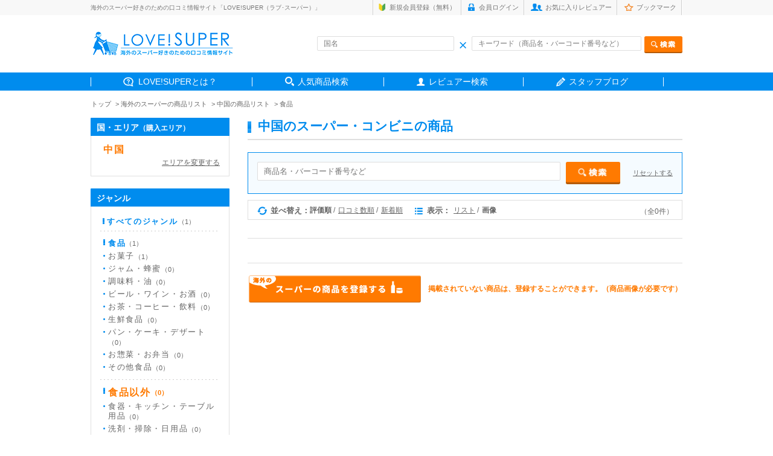

--- FILE ---
content_type: text/html; charset=UTF-8
request_url: https://love-super.net/goods/?area=1&country=15&genre=2&cat=&cost=&price0=&price1=&price2=&price3=&price4=&key=&nokey=&made=&color1=&color2=&color3=&color4=&color5=&color6=&color7=&color8=&color9=&color10=&color11=1&color12=&color13=&color14=&color15=&sort=3&view=2&keyword=
body_size: 5911
content:
<!DOCTYPE html>
<html lang="ja">
<head>
<meta charset="utf-8">
<title>海外のスーパーの商品検索 | LOVE!SUPER（ラブ･スーパー）</title>

<meta name="description" content="海外のスーパーの商品の口コミ情報サイト「LOVE!SUPER（ラブ！スーパー）」。世界各国のスーパーで買うべきおすすめのお土産や商品をランキングでチェックできます！ お菓子・調味料・お茶など、食べ方や値段の情報も満載！">
<meta name="keywords" content="海外,スーパーマーケット,お土産,おすすめ">
<meta name="viewport" content="width=device-width,initial-scale=1.0">
<meta name="robots" content="index,follow">
<!--<meta name="viewport" content="width=1400, minimum-scale=0.1">
-->

<link rel="icon" href="/assets/images/common/favicon.ico">
<!-- スマホ用アイコン -->
<link rel="apple-touch-icon" sizes="180x180" href="/apple-touch-icon.png">

<!-- CSS -->
<link href="../assets/css/common.css" rel="stylesheet" media="all" type="text/css">
<link href="../assets/css/style.css" rel="stylesheet" media="all" type="text/css">

<!--[if lt IE 9]>
    <script src="http://html5shim.googlecode.com/svn/trunk/html5.js"></script>
<![endif]-->

<!--[if lt IE 9]>
    <script src="http://css3-mediaqueries-js.googlecode.com/svn/trunk/css3-mediaqueries.js"></script>
<![endif]-->

<!--[if (gte IE 6)&(lte IE 8)]>
<script type="text/javascript" src="selectivizr-min.js"></script>
<![endif]-->

</head>




<body class="sub">

<!-- HEADER AREA -->

<header>

<div class="headerInner">

    <div class="headerSub cf">
        <div class="box">
        <h1>海外のスーパー好きのための口コミ情報サイト「LOVE!SUPER（ラブ･スーパー）」</h1>
            <div class="subnav">
            <ul class="cf">
                                <li class="sub1"><a href="https://love-super.net/signup/">新規会員登録（無料）</a></li>
                <li class="sub2"><a href="https://love-super.net/login/">会員ログイン</a></li>
                                <li class="sub3"><a href="https://love-super.net/favorite/">お気に入りレビュアー</a></li>
                <li class="sub4"><a href="https://love-super.net/bookmark/">ブックマーク</a></li>
            </ul>
            </div><!-- /.subnav -->
        </div><!-- /.box -->
    </div><!-- /.headerSub -->


    <div class="headerRead box cf">

        <div class="headLeft"><a href="/">
            <!--<img src="../assets/img/header_logo.gif" alt="love!super">-->
            <img src="https://love-super.net/assets/img/logo.png" alt="love!super">
        </a></div><!-- /.headLeft -->

        <div class="headRight">
        <form action="/goods/" method="get">
            <div class="innerBox cf">
            <div class="inleft inputWrap">
            <input type="text" name="name" size="40" placeholder="国名" value="" class="header-country-input-cnt">
            <span class="header_ico_clear"></span>
            </div><!-- /.inleft -->

            <div class="inright inputWrap">
            <input type="text" name="key" size="40" placeholder="キーワード（商品名・バーコード番号など）" value="" class="header-keywords-input-cnt"><input type="image" name="test" src="../assets/img/head_search_btn.png" alt="検索" class="send">
            <span class="header_ico_clear2"></span>
            </div><!-- /.inright -->
            </div><!-- /.innerBox -->
        </form>

        </div><!-- /.headRight -->


    </div><!-- /.headerRead -->

    <nav>
        <ul class="box cf">
            <li class="gnav01"><span><a href="https://love-super.net/about/">LOVE!SUPERとは？</a></span></li>
            <li class="gnav02"><span><a href="https://love-super.net/goods/">人気商品検索</a></span></li>
            <!--海外レポート削除<li class="gnav03"><span><a href="https://love-super.net/report/">みんなの海外お買い物レポート</a></span></li>-->
            <li class="gnav04"><span><a href="https://love-super.net/reviewer/">レビュアー検索</a></span></li>
            <li class="gnav05"><span><a href="https://love-super-travel.net/" target="_blank">スタッフブログ</a></span></li>
        </ul>
    </nav>

</div><!-- en .headerInner -->
</header>



<ul class="path cf box">
    <li><a href="/">トップ</a></li>
    <li><a href="./">海外のスーパーの商品リスト</a></li>
    <li><a href="./?area=1&country=15&view=2">中国の商品リスト</a></li>    <li><a href="./?area=1&country=15&genre=1&view=2">食品</a></li>    </ul>





<div class="contentsArea box cf">




<!-- RIGHT AREA -->

<div class="right">

<h2><span>中国のスーパー・コンビニの商品</span></h2>

<div class="itemSearch inputWrap">
    <form method="get" action="./">
    <input type="text" name="key" size="4" placeholder="商品名・バーコード番号など" value="" class="goods-country-input-cnt">
    <input type="image" name="test" src="../assets/img/sub_search_btn.png" alt="検索" class="send">
    <span class="goods_ico_clear"></span>
    <p class="send" style="text-align: left;float: right;margin-top: 12px;">
            <a href="javascript:void(0)" class="input-reset-keyword">リセットする</a>
    </p>
        <input type="hidden" name="area" value="1">
        <input type="hidden" name="country" value="15">
        <input type="hidden" name="genre" value="2">
        <input type="hidden" name="cat" value="">
        <input type="hidden" name="cost" value="">
        <input type="hidden" name="price1" value="">
        <input type="hidden" name="price2" value="">
        <input type="hidden" name="price3" value="">
        <input type="hidden" name="price4" value="">
        <input type="hidden" name="nokey" value="">
        <input type="hidden" name="color1" value="">
        <input type="hidden" name="color2" value="">
        <input type="hidden" name="color3" value="">
        <input type="hidden" name="color4" value="">
        <input type="hidden" name="color5" value="">
        <input type="hidden" name="color6" value="">
        <input type="hidden" name="color7" value="">
        <input type="hidden" name="color8" value="">
        <input type="hidden" name="color9" value="">
        <input type="hidden" name="color10" value="">
        <input type="hidden" name="color11" value="1">
        <input type="hidden" name="color12" value="">
        <input type="hidden" name="color13" value="">
        <input type="hidden" name="color14" value="">
        <input type="hidden" name="color15" value="">
        <input type="hidden" name="made" value="">
        <input type="hidden" name="keyword" value="">
        <input type="hidden" name="sort" value="3">
        <input type="hidden" name="view" value="2">
    </form>
</div><!-- /.itemSearch -->


<div class="chageBox">
<div class="inner">
    <div class="inleft cf">
    <ul class="ml0">
        <li class="change1 cf">並べ替え：</li>
        <li class="fst selected">評価順</li>
        <li class=""><a href="./?area=1&country=15&genre=2&cat=&cost=&price0=&price1=&price2=&price3=&price4=&key=&nokey=&color1=&color2=&color3=&color4=&color5=&color6=&color7=&color8=&color9=&color10=&color11=1&color12=&color13=&color14=&color15=&made=&color=&sort=2&view=2&keyword=">口コミ数順</a></li>
        <li class="nosplit "><a href="./?area=1&country=15&genre=2&cat=&cost=&price0=&price1=&price2=&price3=&price4=&key=&nokey=&color1=&color2=&color3=&color4=&color5=&color6=&color7=&color8=&color9=&color10=&color11=1&color12=&color13=&color14=&color15=&made=&color=&sort=1&view=2&keyword=">新着順</a></li>
    </ul>

    <ul>
        <li class="change2 cf">表示：</li>
        <li class=""><a href="./?pageid=1&area=1&country=15&genre=2&cat=&cost=&price0=&price1=&price2=&price3=&price4=&key=&nokey=&color1=&color2=&color3=&color4=&color5=&color6=&color7=&color8=&color9=&color10=&color11=1&color12=&color13=&color14=&color15=&made=&color=&sort=3&view=1&keyword=">リスト</a></li>
        <li class="nosplit selected">画像</li>
    </ul>
    </div><!-- /.inleft -->

<div class="inright">
    <ul>
                <li>（全0件）</li>
            </ul>
</div><!-- /.inright -->

</div><!-- /.inner -->
</div><!-- /.chageBox -->





<div class="imglistBox">

    <ul class="cf">

                
    </ul>







    <div class="pager">
    <ul>
                            </ul>
    </div><!-- /.pager -->




<div class="additiona">
<ul>
<li class="addBtn"><a href="../regist"><img src="../assets/img/additiona_btn.gif" alt="スーパーの商品を登録する"></a></li>
<li>掲載されていない商品は、登録することができます。（商品画像が必要です）</li>
</ul>
</div><!-- /.additiona -->



</div><!-- /.imglistBox -->




</div><!-- /.right -->






<!-- ◆ LEFT AREA ◆ -->

<div class="left">

<div class="listBox mt0">
<h3>国・エリア<span>（購入エリア）</span></h3>
<div class="inner">

<p class="listAll nolistAll"><a href="javascript:void(0)" class="selected">中国</a></p>

<div class="lineBox">
    <a href="./?genre=2&cat=&cost=&price0=&price1=&price2=&price3=&price4=&key=&nokey=&color1=&color2=&color3=&color4=&color5=&color6=&color7=&color8=&color9=&color10=&color11=1&color12=&color13=&color14=&color15=&made=&sort=3&view=2&keyword=" class="areaChgBack">エリアを変更する</a>
</div>

</div><!-- /.inner -->
</div><!-- /.listBox -->


<div class="listBox">
<h3>ジャンル</h3>
<div class="inner">

<p class="listAll"><a href="./?area=1&country=15&cat=&cost=&price0=&price1=&price2=&price3=&price4=&key=&nokey=&made=&color1=&color2=&color3=&color4=&color5=&color6=&color7=&color8=&color9=&color10=&color11=1&color12=&color13=&color14=&color15=&made=&sort=3&view=2&keyword=" >すべてのジャンル<span>（1）</span></a></p>
        <div class="lineBox">
                <p><a href="./?area=1&country=15&genre=1&cat=&cost=&price0=&price1=&price2=&price3=&price4=&key=&nokey=&made=&color1=&color2=&color3=&color4=&color5=&color6=&color7=&color8=&color9=&color10=&color11=1&color12=&color13=&color14=&color15=&made=&sort=3&view=2&keyword=" >食品<span>（1）</span></a></p>
                <ul class="btline noline">
                        <li><a href="./?area=1&country=15&genre=1&cat=1&cost=&price0=&price1=&price2=&price3=&price4=&key=&nokey=&made=&color1=&color2=&color3=&color4=&color5=&color6=&color7=&color8=&color9=&color10=&color11=1&color12=&color13=&color14=&color15=&made=&sort=3&view=2&keyword=" ">お菓子<span>（1）</span></a></li>
                                    <li><a href="./?area=1&country=15&genre=1&cat=2&cost=&price0=&price1=&price2=&price3=&price4=&key=&nokey=&made=&color1=&color2=&color3=&color4=&color5=&color6=&color7=&color8=&color9=&color10=&color11=1&color12=&color13=&color14=&color15=&made=&sort=3&view=2&keyword=" >ジャム・蜂蜜<span>（0）</span></a></li>
                                    <li><a href="./?area=1&country=15&genre=1&cat=3&cost=&price0=&price1=&price2=&price3=&price4=&key=&nokey=&made=&color1=&color2=&color3=&color4=&color5=&color6=&color7=&color8=&color9=&color10=&color11=1&color12=&color13=&color14=&color15=&made=&sort=3&view=2&keyword=" >調味料・油<span>（0）</span></a></li>
                                    <li><a href="./?area=1&country=15&genre=1&cat=4&cost=&price0=&price1=&price2=&price3=&price4=&key=&nokey=&made=&color1=&color2=&color3=&color4=&color5=&color6=&color7=&color8=&color9=&color10=&color11=1&color12=&color13=&color14=&color15=&made=&sort=3&view=2&keyword=" >ビール・ワイン・お酒<span>（0）</span></a></li>
                                    <li><a href="./?area=1&country=15&genre=1&cat=5&cost=&price0=&price1=&price2=&price3=&price4=&key=&nokey=&made=&color1=&color2=&color3=&color4=&color5=&color6=&color7=&color8=&color9=&color10=&color11=1&color12=&color13=&color14=&color15=&made=&sort=3&view=2&keyword=" >お茶・コーヒー・飲料<span>（0）</span></a></li>
                                    <li><a href="./?area=1&country=15&genre=1&cat=6&cost=&price0=&price1=&price2=&price3=&price4=&key=&nokey=&made=&color1=&color2=&color3=&color4=&color5=&color6=&color7=&color8=&color9=&color10=&color11=1&color12=&color13=&color14=&color15=&made=&sort=3&view=2&keyword=" >生鮮食品<span>（0）</span></a></li>
                                    <li><a href="./?area=1&country=15&genre=1&cat=7&cost=&price0=&price1=&price2=&price3=&price4=&key=&nokey=&made=&color1=&color2=&color3=&color4=&color5=&color6=&color7=&color8=&color9=&color10=&color11=1&color12=&color13=&color14=&color15=&made=&sort=3&view=2&keyword=" >パン・ケーキ・デザート<span>（0）</span></a></li>
                                    <li><a href="./?area=1&country=15&genre=1&cat=8&cost=&price0=&price1=&price2=&price3=&price4=&key=&nokey=&made=&color1=&color2=&color3=&color4=&color5=&color6=&color7=&color8=&color9=&color10=&color11=1&color12=&color13=&color14=&color15=&made=&sort=3&view=2&keyword=" >お惣菜・お弁当<span>（0）</span></a></li>
                                    <li><a href="./?area=1&country=15&genre=1&cat=9&cost=&price0=&price1=&price2=&price3=&price4=&key=&nokey=&made=&color1=&color2=&color3=&color4=&color5=&color6=&color7=&color8=&color9=&color10=&color11=1&color12=&color13=&color14=&color15=&made=&sort=3&view=2&keyword=" >その他食品<span>（0）</span></a></li>
                    </ul>
    </div><!-- /.lineBox -->
    
        <div class="lineBox">
                <p><a href="./?area=1&country=15&genre=2&cat=&cost=&price0=&price1=&price2=&price3=&price4=&key=&nokey=&made=&color1=&color2=&color3=&color4=&color5=&color6=&color7=&color8=&color9=&color10=&color11=1&color12=&color13=&color14=&color15=&made=&sort=3&view=2&keyword=" class="selected">食品以外<span>（0）</span></a></p>
                <ul class="noline">
                        <li><a href="./?area=1&country=15&genre=2&cat=10&cost=&price0=&price1=&price2=&price3=&price4=&key=&nokey=&made=&color1=&color2=&color3=&color4=&color5=&color6=&color7=&color8=&color9=&color10=&color11=1&color12=&color13=&color14=&color15=&made=&sort=3&view=2&keyword=  ">食器・キッチン・テーブル用品<span>（0）</span></a></li>
                                    <li><a href="./?area=1&country=15&genre=2&cat=11&cost=&price0=&price1=&price2=&price3=&price4=&key=&nokey=&made=&color1=&color2=&color3=&color4=&color5=&color6=&color7=&color8=&color9=&color10=&color11=1&color12=&color13=&color14=&color15=&made=&sort=3&view=2&keyword="  >洗剤・掃除・日用品<span>（0）</span></a></li>
                                    <li><a href="./?area=1&country=15&genre=2&cat=12&cost=&price0=&price1=&price2=&price3=&price4=&key=&nokey=&made=&color1=&color2=&color3=&color4=&color5=&color6=&color7=&color8=&color9=&color10=&color11=1&color12=&color13=&color14=&color15=&made=&sort=3&view=2&keyword="  >美容・アロマ・健康用品・バスグッズ<span>（0）</span></a></li>
                                    <li><a href="./?area=1&country=15&genre=2&cat=13&cost=&price0=&price1=&price2=&price3=&price4=&key=&nokey=&made=&color1=&color2=&color3=&color4=&color5=&color6=&color7=&color8=&color9=&color10=&color11=1&color12=&color13=&color14=&color15=&made=&sort=3&view=2&keyword="  >その他食品以外<span>（0）</span></a></li>
                    </ul>
    </div>
        </div><!-- /.lineBox -->
</div><!-- /.listBox -->



<div class="listBox">
<h3>価格帯</h3>

<div class="inner">
    <form method="post" action="./">
        <ul class="checkbox">
<!--
            <li><label class="cbxbd "><input type="checkbox" value="1" name="price0" >指定しない</label></li>
-->
            <li><label class="cbxbd "><input type="checkbox" value="1" name="price1" >～300円</label></li>
            <li><label class="cbxbd "><input type="checkbox" value="1" name="price2" >301円～500円</label></li>
            <li><label class="cbxbd "><input type="checkbox" value="1" name="price3" >501円～1,000円</label></li>
            <li><label class="cbxbd "><input type="checkbox" value="1" name="price4" >1,001円～</label></li>
        </ul>
        <p class="send" style="text-align: left;">
            <a href="javascript:void(0)" class="input-reset">リセットする</a>
            <input type="image" name="test" src="../assets/img/side_send_half_btn.png" class="send sub-search" alt="検索">
        </p>
        <input type="hidden" name="area"     value="1">
        <input type="hidden" name="country"  value="15">
        <input type="hidden" name="genre"    value="2">
        <input type="hidden" name="cat" value="">
        <input type="hidden" name="key"      value="">
        <input type="hidden" name="nokey"      value="">
        <input type="hidden" name="made"      value="">
        <input type="hidden" name="sort"     value="3">
        <input type="hidden" name="view"     value="2">
        <input type="hidden" name="color1"     value="">
        <input type="hidden" name="color2"     value="">
        <input type="hidden" name="color3"     value="">
        <input type="hidden" name="color4"     value="">
        <input type="hidden" name="color5"     value="">
        <input type="hidden" name="color6"     value="">
        <input type="hidden" name="color7"     value="">
        <input type="hidden" name="color8"     value="">
        <input type="hidden" name="color9"     value="">
        <input type="hidden" name="color10"     value="">
        <input type="hidden" name="color11"     value="1">
        <input type="hidden" name="color12"     value="">
        <input type="hidden" name="color13"     value="">
        <input type="hidden" name="color14"     value="">
        <input type="hidden" name="color15"     value="">
    </form>

<form action="./" method="post" name="cost">
        <input type="hidden" name="area"     value="1">
        <input type="hidden" name="country"  value="15">
        <input type="hidden" name="genre"    value="2">
        <input type="hidden" name="cat" value="">
        <input type="hidden" name="key"      value="">
        <input type="hidden" name="nokey"      value="">
        <input type="hidden" name="made"      value="">
        <input type="hidden" name="sort"     value="3">
        <input type="hidden" name="view"     value="2">
        <input type="hidden" name="color1"     value="">
        <input type="hidden" name="color2"     value="">
        <input type="hidden" name="color3"     value="">
        <input type="hidden" name="color4"     value="">
        <input type="hidden" name="color5"     value="">
        <input type="hidden" name="color6"     value="">
        <input type="hidden" name="color7"     value="">
        <input type="hidden" name="color8"     value="">
        <input type="hidden" name="color9"     value="">
        <input type="hidden" name="color10"     value="">
        <input type="hidden" name="color11"     value="1">
        <input type="hidden" name="color12"     value="">
        <input type="hidden" name="color13"     value="">
        <input type="hidden" name="color14"     value="">
        <input type="hidden" name="color15"     value="">
    </form>

</div><!-- /.inner -->

</div><!-- /.listBox -->



<div class="listBox">
    <h3>キーワード</h3>

    <div class="inner key">
      <form method="get" action="./">
        <input type="hidden" name="" value="">
        <input type="hidden" name="" value="">
        <input type="hidden" name="area" value="1">
        <input type="hidden" name="country" value="15">
        <input type="text" name="key" size="" class="mt0 keyword_key" value="" style="padding:4px 5px;">
        <p class="readTxt">を含む</p>
        <input type="text" name="nokey" size="" value="" class="keyword_nokey" style="padding:4px 5px;">
        <p class="readTxt">を含まない</p>
<!--
        <ul class="send2">
        <li><a href="javascript:void(0)" name="close1" value="on" id="reset1"><img src="../assets/img/side_close_btn.png"></a></li>
        <li><button type="submit" name="search1" value="off"><img src="../assets/img/side_send_btn02.png" alt="検索"></button></li>
        </ul>
-->
        <p class="send" style="text-align: left;">
            <a href="javascript:void(0)" class="input-reset-keyword">リセットする</a>
            <input type="image" name="test" src="../assets/img/side_send_half_btn.png" class="send sub-search" alt="検索">
        </p>
        <input type="hidden" name="" value="">
        <input type="hidden" name="" value="">
        <input type="hidden" name="area" value="1">
        <input type="hidden" name="country" value="15">
        <input type="hidden" name="genre" value="2">
        <input type="hidden" name="category" value="">
        <input type="hidden" name="cost" value="">
        <input type="hidden" name="price0" value="">
        <input type="hidden" name="price1" value="">
        <input type="hidden" name="price2" value="">
        <input type="hidden" name="price3" value="">
        <input type="hidden" name="price4" value="">
        <input type="hidden" name="made" value="" class="made">
        <input type="hidden" name="color1" value="">
        <input type="hidden" name="color2" value="">
        <input type="hidden" name="color3" value="">
        <input type="hidden" name="color4" value="">
        <input type="hidden" name="color5" value="">
        <input type="hidden" name="color6" value="">
        <input type="hidden" name="color7" value="">
        <input type="hidden" name="color8" value="">
        <input type="hidden" name="color9" value="">
        <input type="hidden" name="color10" value="">
        <input type="hidden" name="color11" value="1">
        <input type="hidden" name="color12" value="">
        <input type="hidden" name="color13" value="">
        <input type="hidden" name="color14" value="">
        <input type="hidden" name="color15" value="">
        <input type="hidden" name="sort" value="3">
        <input type="hidden" name="view" value="2">
      </form>
      <form method="get" action="./" name="keywords">
        <input type="hidden" name="cat" value="">
        <input type="hidden" name="area" value="1">
        <input type="hidden" name="country" value="15">
        <input type="hidden" name="genre" value="2">
        <input type="hidden" name="category" value="">
        <input type="hidden" name="cost" value="">
        <input type="hidden" name="price1" value="">
        <input type="hidden" name="price2" value="">
        <input type="hidden" name="price3" value="">
        <input type="hidden" name="price4" value="">
        <input type="hidden" name="made" value="" class="made">
        <input type="hidden" name="color1" value="">
        <input type="hidden" name="color2" value="">
        <input type="hidden" name="color3" value="">
        <input type="hidden" name="color4" value="">
        <input type="hidden" name="color5" value="">
        <input type="hidden" name="color6" value="">
        <input type="hidden" name="color7" value="">
        <input type="hidden" name="color8" value="">
        <input type="hidden" name="color9" value="">
        <input type="hidden" name="color10" value="">
        <input type="hidden" name="color11" value="1">
        <input type="hidden" name="color12" value="">
        <input type="hidden" name="color13" value="">
        <input type="hidden" name="color14" value="">
        <input type="hidden" name="color15" value="">
        <input type="hidden" name="sort" value="3">
        <input type="hidden" name="view" value="2">
      </form>
    </div><!-- /.inner -->
</div><!-- /.listBox -->



<div class="listBox">
    <h3>地域</h3>

    <div class="inner key">
    <span class="follow" style="margin-bottom:8px;">※地域商品・特産品を探せます</span>
    <form method="get" action="./">
    <input type="text" name="made" size="" class="mt0 made" value="" placeholder="地域名・都市名など" style="margin-bottom:4px;padding:4px 5px;">
<!--
    <ul class="send2">
    <li><a href="javascript:void(0)" name="close2" value="on" id="reset2"><img src="../assets/img/side_close_btn.png" alt="削除"></a></li>
    <li><button type="submit" name="search2" value="off"><img src="../assets/img/side_send_btn02.png" alt="検索"></button></li>
    </ul>
-->
        <p class="send" style="text-align: left;">
            <a href="javascript:void(0)" class="input-reset-made">リセットする</a>
            <input type="image" name="test" src="../assets/img/side_send_half_btn.png" class="send sub-search" alt="検索">
        </p>
    <input type="hidden" name="" value="">
    <input type="hidden" name="" value="">
    <input type="hidden" name="area" value="1">
    <input type="hidden" name="country" value="15">
    <input type="hidden" name="genre" value="2">
    <input type="hidden" name="cat" value="">
    <input type="hidden" name="cost" value="">
    <input type="hidden" name="price0" value="">
    <input type="hidden" name="price1" value="">
    <input type="hidden" name="price2" value="">
    <input type="hidden" name="price3" value="">
    <input type="hidden" name="price4" value="">
    <input type="hidden" name="key" value="" class="keyword_key">
    <input type="hidden" name="nokey" value="" class="keyword_nokey">
    <input type="hidden" name="color1" value="">
    <input type="hidden" name="color2" value="">
    <input type="hidden" name="color3" value="">
    <input type="hidden" name="color4" value="">
    <input type="hidden" name="color5" value="">
    <input type="hidden" name="color6" value="">
    <input type="hidden" name="color7" value="">
    <input type="hidden" name="color8" value="">
    <input type="hidden" name="color9" value="">
    <input type="hidden" name="color10" value="">
    <input type="hidden" name="color11" value="1">
    <input type="hidden" name="color12" value="">
    <input type="hidden" name="color13" value="">
    <input type="hidden" name="color14" value="">
    <input type="hidden" name="color15" value="">
    <input type="hidden" name="sort" value="3">
    <input type="hidden" name="view" value="2">
    </form>

      <form method="get" action="./" name="made">
        <input type="hidden" name="cat" value="">
    <input type="hidden" name="area" value="1">
    <input type="hidden" name="country" value="15">
    <input type="hidden" name="genre" value="2">
    <input type="hidden" name="category" value="">
    <input type="hidden" name="cost" value="">
    <input type="hidden" name="price1" value="">
    <input type="hidden" name="price2" value="">
    <input type="hidden" name="price3" value="">
    <input type="hidden" name="price4" value="">
    <input type="hidden" name="key" value="" class="keyword_key">
    <input type="hidden" name="nokey" value="" class="keyword_nokey">
    <input type="hidden" name="color1" value="">
    <input type="hidden" name="color2" value="">
    <input type="hidden" name="color3" value="">
    <input type="hidden" name="color4" value="">
    <input type="hidden" name="color5" value="">
    <input type="hidden" name="color6" value="">
    <input type="hidden" name="color7" value="">
    <input type="hidden" name="color8" value="">
    <input type="hidden" name="color9" value="">
    <input type="hidden" name="color10" value="">
    <input type="hidden" name="color11" value="1">
    <input type="hidden" name="color12" value="">
    <input type="hidden" name="color13" value="">
    <input type="hidden" name="color14" value="">
    <input type="hidden" name="color15" value="">
    <input type="hidden" name="sort" value="3">
    <input type="hidden" name="view" value="2">
    </form>
    </div><!-- /.inner -->
</div><!-- /.listBox -->



<div class="listBox">
<h3>メインカラー</h3>

<div class="inner key">
<span class="follow">※パッケージ開封前の色</span>
        <ul class="colorChoice">
            <li class="fst"><a href="./?area=1&country=15&genre=2&cat=&cost=&price0=&price1=&price2=&price3=&price4=&key=&nokey=&made=&color1&color2=&color3=&color4=&color5=&color6=&color7=&color8=&color9=&color10=&color11=&color12=&color13=&color14=&color15=&sort=3&view=2&keyword="><img src="../assets/img/side_color_shiro.gif" alt="白色"></a></li>
            <li><a href="./?area=1&country=15&genre=2&cat=&cost=&price0=&price1=&price2=&price3=&price4=&key=&nokey=&made=&color1=&color2=1&color3=&color4=&color5=&color6=&color7=&color8=&color9=&color10=&color11=&color12=&color13=&color14=&color15=&sort=3&view=2&keyword="><img src="../assets/img/side_color_kuro.gif" alt="黒色"></a></li>
            <li><a href="./?area=1&country=15&genre=2&cat=&cost=&price0=&price1=&price2=&price3=&price4=&key=&nokey=&made=&color1=&color2=&color3=1&color4=&color5=&color6=&color7=&color8=&color9=&color10=&color11=&color12=&color13=&color14=&color15=&sort=3&view=2&keyword="><img src="../assets/img/side_color_nezumi.gif" alt="灰色"></a></li>
            <li><a href="./?area=1&country=15&genre=2&cat=&cost=&price0=&price1=&price2=&price3=&price4=&key=&nokey=&made=&color1=&color2=&color3=&color4=1&color5=&color6=&color7=&color8=&color9=&color10=&color11=&color12=&color13=&color14=&color15=&sort=3&view=2&keyword="><img src="../assets/img/side_color_cha.gif" alt="茶色"></a></li>
            <li><a href="./?area=1&country=15&genre=2&cat=&cost=&price0=&price1=&price2=&price3=&price4=&key=&nokey=&made=&color1=&color2=&color3=&color4=&color5=1&color6=&color7=&color8=&color9=&color10=&color11=&color12=&color13=&color14=&color15=&sort=3&view=2&keyword="><img src="../assets/img/side_color_hadairo.gif" alt="肌色"></a></li>
            <li class="fst"><a href="./?area=1&country=15&genre=2&cat=&cost=&price0=&price1=&price2=&price3=&price4=&key=&nokey=&made=&color1=&color2=&color3=&color4=&color5=&color6=1&color7=&color8=&color9=&color10=&color11=&color12=&color13=&color14=&color15=&sort=3&view=2&keyword="><img src="../assets/img/side_color_daidai.gif" alt="橙色"></a></li>
            <li><a href="./?area=1&country=15&genre=2&cat=&cost=&price0=&price1=&price2=&price3=&price4=&key=&nokey=&made=&color1=&color2=&color3=&color4=&color5=&color6=&color7=1&color8=&color9=&color10=&color11=&color12=&color13=&color14=&color15=&sort=3&view=2&keyword="><img src="../assets/img/side_color_aka.gif" alt="赤色"></a></li>
            <li><a href="./?area=1&country=15&genre=2&cat=&cost=&price0=&price1=&price2=&price3=&price4=&key=&nokey=&made=&color1=&color2=&color3=&color4=&color5=&color6=&color7=&color8=1&color9=&color10=&color11=&color12=&color13=&color14=&color15=&sort=3&view=2&keyword="><img src="../assets/img/side_color_momo.gif" alt="桃色"></a></li>
            <li><a href="./?area=1&country=15&genre=2&cat=&cost=&price0=&price1=&price2=&price3=&price4=&key=&nokey=&made=&color1=&color2=&color3=&color4=&color5=&color6=&color7=&color8=&color9=1&color10=&color11=&color12=&color13=&color14=&color15=&sort=3&view=2&keyword="><img src="../assets/img/side_color_ki.gif" alt="黄色"></a></li>
            <li><a href="./?area=1&country=15&genre=2&cat=&cost=&price0=&price1=&price2=&price3=&price4=&key=&nokey=&made=&color1=&color2=&color3=&color4=&color5=&color6=&color7=&color8=&color9=&color10=1&color11=&color12=&color13=&color14=&color15=&sort=3&view=2&keyword="><img src="../assets/img/side_color_midori.gif" alt="緑色"></a></li>
            <li class="fst"><a href="./?area=1&country=15&genre=2&cat=&cost=&price0=&price1=&price2=&price3=&price4=&key=&nokey=&made=&color1=&color2=&color3=&color4=&color5=&color6=&color7=&color8=&color9=&color10=&color11=&color12=&color13=&color14=&color15=&sort=3&view=2&keyword="><img src="../assets/img/side_color_ao_on.png" alt="青色"></a></li>
            <li><a href="./?area=1&country=15&genre=2&cat=&cost=&price0=&price1=&price2=&price3=&price4=&key=&nokey=&made=&color1=&color2=&color3=&color4=&color5=&color6=&color7=&color8=&color9=&color10=&color11=&color12=1&color13=&color14=&color15=&sort=3&view=2&keyword="><img src="../assets/img/side_color_murasaki.gif" alt="紫色"></a></li>
            <li><a href="./?area=1&country=15&genre=2&cat=&cost=&price0=&price1=&price2=&price3=&price4=&key=&nokey=&made=&color1=&color2=&color3=&color4=&color5=&color6=&color7=&color8=&color9=&color10=&color11=&color12=&color13=1&color14=&color15=&sort=3&view=2&keyword="><img src="../assets/img/side_color_gin.gif" alt="銀色"></a></li>
            <li><a href="./?area=1&country=15&genre=2&cat=&cost=&price0=&price1=&price2=&price3=&price4=&key=&nokey=&made=&color1=&color2=&color3=&color4=&color5=&color6=&color7=&color8=&color9=&color10=&color11=&color12=&color13=&color14=1&color15=&sort=3&view=2&keyword="><img src="../assets/img/side_color_kin.gif" alt="金色"></a></li>
            <li><a href="./?area=1&country=15&genre=2&cat=&cost=&price0=&price1=&price2=&price3=&price4=&key=&nokey=&made=&color1=&color2=&color3=&color4=&color5=&color6=&color7=&color8=&color9=&color10=&color11=&color12=&color13=&color14=&color15=1&sort=3&view=2&keyword="><img src="../assets/img/side_color_other.gif" alt="その他"></a></li>
        </ul>
</div><!-- /.inner -->
</div><!-- /.listBox -->



</div><!-- ◆ /.left ◆ -->





</div><!-- en .contentsArea -->


<div class="longads box"><div style="background-color:#f9f9f9;padding-top:7px;"><!-- MAF Rakuten Widget FROM HERE -->
<script type="text/javascript">MafRakutenWidgetParam=function() { return{ size:'728x200',design:'slide',recommend:'on',auto_mode:'on',a_id:'1202667', border:'off'};};</script><script type="text/javascript" src="//image.moshimo.com/static/publish/af/rakuten/widget.js"></script>
<!-- MAF Rakuten Widget TO HERE --></div></div><!-- /.ads -->

<!-- Google tag (gtag.js) -->
<script async src="https://www.googletagmanager.com/gtag/js?id=G-5Q34KY2WQW"></script>
<script>
  window.dataLayer = window.dataLayer || [];
  function gtag(){dataLayer.push(arguments);}
  gtag('js', new Date());

  gtag('config', 'G-5Q34KY2WQW');
</script>

<input type="hidden" id="lid" value="">
<input type="hidden" id="lnickname" value="">
<input type="hidden" id="licon" value="">
<input type="hidden" id="lrandom" value="">
<p class="pagetop"><img src="/assets/img/pagetop.png" alt="トップへ"></p>
<footer>
    <div class="footerInner box cf">
    <ul>
        <li><a href="/rule/">利用規約</a></li>
        <li><a href="/privacy/">プライバシーポリシー</a></li>
        <li><a href="/guide/">ガイドライン</a></li>
        <li><a href="/help/">ヘルプ</a></li>
        <li><a href="/contact/">お問い合わせ</a></li>
        <li><a href="/info/">運営者情報</a></li>
    </ul>
    </div><!-- en .footerInner -->
    <p class="copy">copyright (C) 2026 LOVE!SUPER All Rights Reserved.</p>
</footer>



<!-- JS -->
<script type="text/javascript" src="https://ajax.googleapis.com/ajax/libs/jquery/1.10.1/jquery.min.js"></script>
<script src="../assets/js/rollover.js"></script>
<script src="../assets/js/heightline.js"></script>

<script type="text/javascript">

$(document).ready(function(){

	//ロールオーバー
	jQuery(document).ready(function($) {
		$('.rollover').rollover();
		});

	//pagetop
	var topBtn = $('.pagetop');
	topBtn.hide();
	$(window).scroll(function () {
		if ($(this).scrollTop() > 100) {
			topBtn.fadeIn();
		} else {
			topBtn.fadeOut();
		}
	});
    topBtn.click(function () {
		$('body,html').animate({
			scrollTop: 0
		}, 1000);
		return false;
    });


$(function () {
    $("input[type='checkbox']").change(function(){
        if($(this).is(":checked")){
            $(this).parent().addClass("c_on");
        }else{
            $(this).parent().removeClass("c_on");
        }
    });
});

	/* add class */
	$(document).ready(function() {
	$(".imglistBox li:nth-child(4n+1) ").addClass('fst');
	});

    $("#reset1").click(function(){
        $(".keyword_key").val("");
        $(".keyword_nokey").val("");
    });

    $("#reset2").click(function(){
        $(".made").val("");
    });
});

</script>
<script src="../assets/js/list_bookmark.js"></script>
<script src="../assets/js/search.js"></script>
<script src="../assets/js/common.js"></script>
</body>
</html>


--- FILE ---
content_type: application/javascript
request_url: https://love-super.net/assets/js/rollover.js
body_size: 596
content:
/**
 *--------------------------------------------------------------------
 *
 * jQueryRollover D5ver v1.0.1
 * http://blog.daichifive.com/archives/490
 * Copyright (c) 2009 DAICHIFIVE(http://www.daichifive.com/)
 *
 *--------------------------------------------------------------------
 * Licensed under the MIT:
 * [en] http://www.opensource.org/licenses/mit-license.php
 * [ja] http://sourceforge.jp/projects/opensource/wiki/licenses%2FMIT_license
 *
 * Original Version:
 * jQueryRollover v1.0.1
 * http://rewish.org/javascript/jquery_rollover_plugin
 * Copyright (c) 2009 Rewish (http://rewish.org/)
 *--------------------------------------------------------------------
 * Usage:
 * $(function(){
 *   // <img>
 *   $('div#nav a img').rollover();
 *
 *   // <input type="image">
 *   $('form input:image').rollover();
 *
 *   // set active
 *   $('div#nav a img').rollover('div#nav a#home img');
 * });
 *--------------------------------------------------------------------
 **/

(function($) {
    $.fn.rollover = function(active) {
        var postfix = '_on';
        var index = $('body *').index($(active));
        return this.not('[src*="'+ postfix +'."]').each(function() {
            var img = $(this);
            var src = img.attr('src');
            var src_on = [
                src.substr(0, src.lastIndexOf('.')),
                src.substring(src.lastIndexOf('.'))
            ].join(postfix);
            $('<img>').attr('src', src_on);
            if (index == $('body *').index(img)) {
            	img.attr('src', src_on);
            }
            else {
            	img.hover(
                	function() {
                    	img.attr('src', src_on);
                	},
                	function() {
                    	img.attr('src', src);
                	}
            	);
            }
        });
    };
})(jQuery);

--- FILE ---
content_type: application/javascript; charset=utf-8
request_url: https://mtwidget03.affiliate.ashiato.rakuten.co.jp/?rakuten_design=slide&rakuten_affiliateId=0c15d030.dfeb806c.0c208255.96ceb2e4&rakuten_items=ctsmatch&rakuten_genreId=0&rakuten_size=728x200&rakuten_pattern=H1C&rakuten_target=_blank&rakuten_theme=gray&rakuten_border=off&rakuten_auto_mode=on&rakuten_genre_title=off&rakuten_pointbackId=MAF_RAKUTEN_ID&rakuten_no_link=off&rakuten_no_afl=off&rakuten_no_logo=off&rakuten_undispGenre=off&rakuten_wmode=off&rakuten_noScrollButton=off&rakuten_bgColor=FFFFFF&rakuten_txtColor=1D54A7&rakuten_captionColor=000000&rakuten_moverColor=C00000&rakuten_recommend=on&rakuten_service_flag=ichiba&rakuten_adNetworkId=moshimo&rakuten_adNetworkUrl=http%3A%2F%2Fc.af.moshimo.com%2Faf%2Fc%2Fclick%3Fa_id%3D1202667%26p_id%3D54%26pc_id%3D54%26pl_id%3D10758%26url%3D&rakuten_searchKeyword=&rakuten_disableLogo=&rakuten_moverItembgColor=&rakuten_moverCaptionColor=&rakuten_slideSpeed=250&rakuten_moreInfoColor=red&rakuten_subTxtColor=&rakuten_loadingImage=auto&rakuten_imageDisplay=auto&rakuten_txtDisplay=auto&rakuten_captionDisplay=auto&rakuten_moreInfoDisplay=auto&rakuten_txtRow=auto&rakuten_captionRow=auto&rakuten_auto_interval=6000&rakuten_imageSize=auto&rakuten_slideCell=auto&rakuten_slideDirection=auto&rakuten_order=0,1,2,3&rakuten_loadingTimeout=0&rakuten_mediaId=20011809&rakuten_measurementId=-_ver--new_18_-&rakuten_pointSiteId=&rakuten_isAdvanced=false&rakuten_isIE=false&rakuten_deviceType=PC&rakuten_itemAmount=20&rakuten_tLogFrequency=10&rakuten_timestamp=1768800207766&rakuten_optout=off&rakuten_deeplink=on&rakuten_pUrl=https%3A%2F%2Flove-super.net%2Fgoods%2F%3Farea%3D1%26country%3D15%26genre%3D2%26cat%3D%26cost%3D%26price0%3D%26price1%3D%26price2%3D%26price3%3D%26price4%3D%26key%3D%26nokey%3D%26made%3D%26color1%3D%26color2%3D%26color3%3D%26color4%3D%26color5%3D%26color6%3D%26color7%3D%26color8%3D%26color9%3D%26color10%3D%26color11%3D1%26color12%3D%26color13%3D%26color14%3D%26color15%3D%26sort%3D3%26view%3D2%26keyword%3D&rakuten_version=20230106&rakuten_datatype=json
body_size: 26681
content:
window.rakuten_mw_callback({"status":"Success","itemData":[{"genre_id":563999,"source":"contents_match","name":"【200円OFFクーポン配布中！】レビュー100件以上！【あす楽】 ワンデーピュアうるおいプラス 4箱セット (1箱96枚) コンタクトレンズ ワンデー うるおい シード コンタクト 1day pure 96枚入り 1日使い捨て SEED 日本製 送料無料 まとめ買い","price":"24,980円","min_price":24980,"max_price":24980,"reviewnum":132,"reviewave":4.79,"url":"http://c.af.moshimo.com/af/c/click?a_id=1202667&p_id=54&pc_id=54&pl_id=10758&url=https%3A%2F%2Fhb.afl.rakuten.co.jp%2Fichiba%2F0c15d030.dfeb806c.0c208255.96ceb2e4.c%3Dmtlk.m%[base64].t%3Dmtlk20011809%2FMAF_RAKUTEN_ID%3Fpc%3Dhttps%253A%252F%252Fitem.rakuten.co.jp%252F7lens%252Fs_seed_1dpure96_4p%252F%26itemMode%3Dichiba_contents_match%26ashiatoCount%3D0%26itemCode%3D7lens%3A10000367%26genreId%3D563999%26loadTime%3D80%26time%3D1768800210627","image_url":"https://thumbnail.image.rakuten.co.jp/@0_mall/7lens/cabinet/asuraku/s_seed_1dpure96_4p.jpg?_ex=128x128","item_code":"7lens:10000367","version":"2022-11-1","position":0},{"genre_id":209085,"source":"contents_match","name":"口コミ伝染病 お客がお客を連れてくる実践プログラム [ 神田昌典 ]","price":"1,650円","min_price":1650,"max_price":1650,"reviewnum":14,"reviewave":4.71,"url":"http://c.af.moshimo.com/af/c/click?a_id=1202667&p_id=54&pc_id=54&pl_id=10758&url=https%3A%2F%2Fhb.afl.rakuten.co.jp%2Fichiba%2F0c15d030.dfeb806c.0c208255.96ceb2e4.c%3Dmtlk.m%[base64].t%3Dmtlk20011809%2FMAF_RAKUTEN_ID%3Fpc%3Dhttps%253A%252F%252Fitem.rakuten.co.jp%252Fbook%252F1321263%252F%26itemMode%3Dichiba_contents_match%26ashiatoCount%3D0%26itemCode%3Dbook%3A10956939%26genreId%3D209085%26loadTime%3D80%26time%3D1768800210627","image_url":"https://thumbnail.image.rakuten.co.jp/@0_mall/book/cabinet/8945/89451109.jpg?_ex=128x128","item_code":"book:10956939","version":"2022-11-1","position":1},{"genre_id":101937,"source":"contents_match","name":"はじめての最新Excel VBA ［決定版］　Excel2019 / Windows10完全対応 [ 金城俊哉 ]","price":"1,980円","min_price":1980,"max_price":1980,"reviewnum":0,"reviewave":0,"url":"http://c.af.moshimo.com/af/c/click?a_id=1202667&p_id=54&pc_id=54&pl_id=10758&url=https%3A%2F%2Fhb.afl.rakuten.co.jp%2Fichiba%2F0c15d030.dfeb806c.0c208255.96ceb2e4.c%3Dmtlk.m%[base64].t%3Dmtlk20011809%2FMAF_RAKUTEN_ID%3Fpc%3Dhttps%253A%252F%252Fitem.rakuten.co.jp%252Fbook%252F16167779%252F%26itemMode%3Dichiba_contents_match%26ashiatoCount%3D0%26itemCode%3Dbook%3A19881340%26genreId%3D101937%26loadTime%3D80%26time%3D1768800210627","image_url":"https://thumbnail.image.rakuten.co.jp/@0_mall/book/cabinet/1108/9784798061108.jpg?_ex=128x128","item_code":"book:19881340","version":"2022-11-1","position":2},{"genre_id":203063,"source":"contents_match","name":"件　もの言う牛 （講談社文庫） [ 田中 啓文 ]","price":"902円","min_price":902,"max_price":902,"reviewnum":0,"reviewave":0,"url":"http://c.af.moshimo.com/af/c/click?a_id=1202667&p_id=54&pc_id=54&pl_id=10758&url=https%3A%2F%2Fhb.afl.rakuten.co.jp%2Fichiba%2F0c15d030.dfeb806c.0c208255.96ceb2e4.c%3Dmtlk.m%[base64].t%3Dmtlk20011809%2FMAF_RAKUTEN_ID%3Fpc%3Dhttps%253A%252F%252Fitem.rakuten.co.jp%252Fbook%252F16502257%252F%26itemMode%3Dichiba_contents_match%26ashiatoCount%3D0%26itemCode%3Dbook%3A20168936%26genreId%3D203063%26loadTime%3D80%26time%3D1768800210627","image_url":"https://thumbnail.image.rakuten.co.jp/@0_mall/book/cabinet/5555/9784065215555.jpg?_ex=128x128","item_code":"book:20168936","version":"2022-11-1","position":3},{"genre_id":209085,"source":"contents_match","name":"売れる！広がる！！口コミされる！！！　ネーミングの極意 [ 弓削 徹 ]","price":"1,870円","min_price":1870,"max_price":1870,"reviewnum":3,"reviewave":5,"url":"http://c.af.moshimo.com/af/c/click?a_id=1202667&p_id=54&pc_id=54&pl_id=10758&url=https%3A%2F%2Fhb.afl.rakuten.co.jp%2Fichiba%2F0c15d030.dfeb806c.0c208255.96ceb2e4.c%3Dmtlk.m%[base64].t%3Dmtlk20011809%2FMAF_RAKUTEN_ID%3Fpc%3Dhttps%253A%252F%252Fitem.rakuten.co.jp%252Fbook%252F16964447%252F%26itemMode%3Dichiba_contents_match%26ashiatoCount%3D0%26itemCode%3Dbook%3A20526186%26genreId%3D209085%26loadTime%3D80%26time%3D1768800210627","image_url":"https://thumbnail.image.rakuten.co.jp/@0_mall/book/cabinet/1925/9784756921925_1_2.jpg?_ex=128x128","item_code":"book:20526186","version":"2022-11-1","position":4},{"genre_id":501098,"source":"contents_match","name":"【レビュー投稿で100円OFFクーポン】送料無料 クレシア クリネックス システィ 4ロール ダブル ハピネス ピンク 10パック 40ロール 業務用 まとめ買い 大容量 箱売り 箱買い 業務用パック トイレットペーパー","price":"3,800円","min_price":3800,"max_price":3800,"reviewnum":10,"reviewave":4.9,"url":"http://c.af.moshimo.com/af/c/click?a_id=1202667&p_id=54&pc_id=54&pl_id=10758&url=https%3A%2F%2Fhb.afl.rakuten.co.jp%2Fichiba%2F0c15d030.dfeb806c.0c208255.96ceb2e4.c%3Dmtlk.m%[base64].t%3Dmtlk20011809%2FMAF_RAKUTEN_ID%3Fpc%3Dhttps%253A%252F%252Fitem.rakuten.co.jp%252Fcocodecow%252Fr4565e%252F%26itemMode%3Dichiba_contents_match%26ashiatoCount%3D0%26itemCode%3Dcocodecow%3A10702106%26genreId%3D501098%26loadTime%3D80%26time%3D1768800210627","image_url":"https://thumbnail.image.rakuten.co.jp/@0_mall/cocodecow/cabinet/g97/r4565e.jpg?_ex=128x128","item_code":"cocodecow:10702106","version":"2022-11-1","position":5},{"genre_id":100453,"source":"contents_match","name":"1000円ポッキリ 送料無料 訳あり ご自宅用 高知 鰹節 パック 8袋 おでん 出汁 かつおぶし かつお節 だし 土佐 かつお 鰹 削り節 カツオ まとめ買い お得 和食 惣菜 ふりかけ お弁当 朝食 たたき 小分け ふわふわ おかず おかか 小袋 お取り寄せ ワケあり 個包装【常温発送】","price":"1,000円","min_price":1000,"max_price":1000,"reviewnum":286,"reviewave":4.48,"url":"http://c.af.moshimo.com/af/c/click?a_id=1202667&p_id=54&pc_id=54&pl_id=10758&url=https%3A%2F%2Fhb.afl.rakuten.co.jp%2Fichiba%2F0c15d030.dfeb806c.0c208255.96ceb2e4.c%3Dmtlk.m%[base64].t%3Dmtlk20011809%2FMAF_RAKUTEN_ID%3Fpc%3Dhttps%253A%252F%252Fitem.rakuten.co.jp%252Fdaikuma%252Fc008%252F%26itemMode%3Dichiba_contents_match%26ashiatoCount%3D0%26itemCode%3Ddaikuma%3A10000156%26genreId%3D100453%26loadTime%3D80%26time%3D1768800210627","image_url":"https://thumbnail.image.rakuten.co.jp/@0_mall/daikuma/cabinet/nitem/c008_main.jpg?_ex=128x128","item_code":"daikuma:10000156","version":"2022-11-1","position":6},{"genre_id":201109,"source":"contents_match","name":"楽天スーパーDEAL30%ポイントバック 1000円 送料無料 ポッキリ 選べる 生パスタ 6食 送料無料 パスタ リングイネ フェットチーネ スパゲッティ スパゲティ 香川 讃岐 さぬき 生パスタセット 生麺 生めん 食品 お試しご当地グルメ","price":"1,000円","min_price":1000,"max_price":1000,"reviewnum":30,"reviewave":4.6,"url":"http://c.af.moshimo.com/af/c/click?a_id=1202667&p_id=54&pc_id=54&pl_id=10758&url=https%3A%2F%2Fhb.afl.rakuten.co.jp%2Fichiba%2F0c15d030.dfeb806c.0c208255.96ceb2e4.c%3Dmtlk.m%[base64].t%3Dmtlk20011809%2FMAF_RAKUTEN_ID%3Fpc%3Dhttps%253A%252F%252Fitem.rakuten.co.jp%252Fdplex%252Fnamapasta6%252F%26itemMode%3Dichiba_contents_match%26ashiatoCount%3D0%26itemCode%3Ddplex%3A10000014%26genreId%3D201109%26loadTime%3D80%26time%3D1768800210627","image_url":"https://thumbnail.image.rakuten.co.jp/@0_mall/dplex/cabinet/11209026/imgrc0099974949.jpg?_ex=128x128","item_code":"dplex:10000014","version":"2022-11-1","position":7},{"genre_id":215613,"source":"contents_match","name":"【レビュー14000件突破】 布団セット シングル 6点セット 日本製 ルミエール3 抗菌 防臭 防ダニ 花粉 対策 速乾性 カバー付き 綿100％ 布団カバー 掛け布団 敷き布団 枕 ピロー 布団 ふとん カバー 国産 ハウスダスト アレルギー 新生活 コンパクト 送料無料 エムール","price":"11,499円~","min_price":11499,"max_price":13499,"reviewnum":14193,"reviewave":4.35,"url":"http://c.af.moshimo.com/af/c/click?a_id=1202667&p_id=54&pc_id=54&pl_id=10758&url=https%3A%2F%2Fhb.afl.rakuten.co.jp%2Fichiba%2F0c15d030.dfeb806c.0c208255.96ceb2e4.c%3Dmtlk.m%[base64].t%3Dmtlk20011809%2FMAF_RAKUTEN_ID%3Fpc%3Dhttps%253A%252F%252Fitem.rakuten.co.jp%252Femoor%252Fsk-lmr%252F%26itemMode%3Dichiba_contents_match%26ashiatoCount%3D0%26itemCode%3Demoor%3A10001820%26genreId%3D215613%26loadTime%3D80%26time%3D1768800210627","image_url":"https://thumbnail.image.rakuten.co.jp/@0_mall/emoor/cabinet/thum5/ss-lmr3--s_t.jpg?_ex=128x128","item_code":"emoor:10001820","version":"2022-11-1","position":8},{"genre_id":201256,"source":"contents_match","name":"【ふるさと納税】【先行予約】 まいにちのこめ油 1500g × 3本 セット 配送時期が選べる 発送時期が選べる 大容量 国産 紙パック 米油 こめ油 こめあぶら 植物油 食用油 調味料 ご家庭用 のし 贈答 ギフト 先行予約 お取り寄せ 健康志向 レビュー高評価 【 山形県 天童市 】","price":"11,000円","min_price":11000,"max_price":11000,"reviewnum":307,"reviewave":4.83,"url":"http://c.af.moshimo.com/af/c/click?a_id=1202667&p_id=54&pc_id=54&pl_id=10758&url=https%3A%2F%2Fhb.afl.rakuten.co.jp%2Fichiba%2F0c15d030.dfeb806c.0c208255.96ceb2e4.c%3Dmtlk.m%[base64].t%3Dmtlk20011809%2FMAF_RAKUTEN_ID%3Fpc%3Dhttps%253A%252F%252Fitem.rakuten.co.jp%252Ff062103-tendo%252F02a5060%252F%26itemMode%3Dichiba_contents_match%26ashiatoCount%3D0%26itemCode%3Df062103-tendo%3A10000050%26genreId%3D201256%26loadTime%3D80%26time%3D1768800210627","image_url":"https://thumbnail.image.rakuten.co.jp/@0_mall/f062103-tendo/cabinet/banner/001/02a5060-s.jpg?_ex=128x128","item_code":"f062103-tendo:10000050","version":"2022-11-1","position":9},{"genre_id":201093,"source":"contents_match","name":"【ふるさと納税】【亀山の味】みそ焼きうどんセット / B1グルメ ご当地グルメ 口コミ 麺類 / 亀山市 / 株式会社安全 [AMAW001]","price":"14,000円","min_price":14000,"max_price":14000,"reviewnum":0,"reviewave":0,"url":"http://c.af.moshimo.com/af/c/click?a_id=1202667&p_id=54&pc_id=54&pl_id=10758&url=https%3A%2F%2Fhb.afl.rakuten.co.jp%2Fichiba%2F0c15d030.dfeb806c.0c208255.96ceb2e4.c%3Dmtlk.m%[base64].t%3Dmtlk20011809%2FMAF_RAKUTEN_ID%3Fpc%3Dhttps%253A%252F%252Fitem.rakuten.co.jp%252Ff242101-kameyama%252Ff21n-197%252F%26itemMode%3Dichiba_contents_match%26ashiatoCount%3D0%26itemCode%3Df242101-kameyama%3A10000108%26genreId%3D201093%26loadTime%3D80%26time%3D1768800210627","image_url":"https://thumbnail.image.rakuten.co.jp/@0_mall/f242101-kameyama/cabinet/item/amaw/amaw001.jpg?_ex=128x128","item_code":"f242101-kameyama:10000108","version":"2022-11-1","position":10},{"genre_id":201256,"source":"contents_match","name":"【ふるさと納税】【国産】大人気！こめ油 1500g×10本 | 有田マルシェ 油 こめ油 米油 揚げ物 天ぷら オイル 米 コメ油 築野食品 お米 こめ こめあぶら1500g 炒め物 揚げ物 ギフト 贈答 贈答用 お中元※着日指定不可","price":"30,000円","min_price":30000,"max_price":30000,"reviewnum":203,"reviewave":4.9,"url":"http://c.af.moshimo.com/af/c/click?a_id=1202667&p_id=54&pc_id=54&pl_id=10758&url=https%3A%2F%2Fhb.afl.rakuten.co.jp%2Fichiba%2F0c15d030.dfeb806c.0c208255.96ceb2e4.c%3Dmtlk.m%[base64].t%3Dmtlk20011809%2FMAF_RAKUTEN_ID%3Fpc%3Dhttps%253A%252F%252Fitem.rakuten.co.jp%252Ff303810-mihama%252F9734-30043030%252F%26itemMode%3Dichiba_contents_match%26ashiatoCount%3D0%26itemCode%3Df303810-mihama%3A10001048%26genreId%3D201256%26loadTime%3D80%26time%3D1768800210627","image_url":"https://thumbnail.image.rakuten.co.jp/@0_mall/f303810-mihama/cabinet/10183971/9734-30043030-thum.jpg?_ex=128x128","item_code":"f303810-mihama:10001048","version":"2022-11-1","position":11},{"genre_id":567542,"source":"contents_match","name":"しおり かわいい 栞 アニマル 動物 ブックマーカー 猫 ねこ 癒し 楽しい キッズ キュート おちゃめ 立体 インテリア 本 手帳 読書 ブックマーク","price":"780円","min_price":780,"max_price":780,"reviewnum":45,"reviewave":4.8,"url":"http://c.af.moshimo.com/af/c/click?a_id=1202667&p_id=54&pc_id=54&pl_id=10758&url=https%3A%2F%2Fhb.afl.rakuten.co.jp%2Fichiba%2F0c15d030.dfeb806c.0c208255.96ceb2e4.c%3Dmtlk.m%[base64].t%3Dmtlk20011809%2FMAF_RAKUTEN_ID%3Fpc%3Dhttps%253A%252F%252Fitem.rakuten.co.jp%252Fgarakutafactory%252Fb08hd4shlc%252F%26itemMode%3Dichiba_contents_match%26ashiatoCount%3D0%26itemCode%3Dgarakutafactory%3A10000048%26genreId%3D567542%26loadTime%3D80%26time%3D1768800210627","image_url":"https://thumbnail.image.rakuten.co.jp/@0_mall/garakutafactory/cabinet/09406229/compass1664540055.jpg?_ex=128x128","item_code":"garakutafactory:10000048","version":"2022-11-1","position":12},{"genre_id":100276,"source":"contents_match","name":"【メール便送料無料】 なっとうスープ洋風ブイヨン5袋セット納豆菌・納豆キナーゼ・大豆イソフラボン・食物繊維を含む納豆の健康スープ/冷えに口コミで人気(粉末納豆/即席スープ/インスタント)#四国阿波はすや","price":"8,100円","min_price":8100,"max_price":8100,"reviewnum":9,"reviewave":4.67,"url":"http://c.af.moshimo.com/af/c/click?a_id=1202667&p_id=54&pc_id=54&pl_id=10758&url=https%3A%2F%2Fhb.afl.rakuten.co.jp%2Fichiba%2F0c15d030.dfeb806c.0c208255.96ceb2e4.c%3Dmtlk.m%[base64].t%3Dmtlk20011809%2FMAF_RAKUTEN_ID%3Fpc%3Dhttps%253A%252F%252Fitem.rakuten.co.jp%252Fhas%252Fnsoupyx5%252F%26itemMode%3Dichiba_contents_match%26ashiatoCount%3D0%26itemCode%3Dhas%3A10001255%26genreId%3D100276%26loadTime%3D80%26time%3D1768800210627","image_url":"https://thumbnail.image.rakuten.co.jp/@0_mall/has/cabinet/soup/sam/soupyx5.jpg?_ex=128x128","item_code":"has:10001255","version":"2022-11-1","position":13},{"genre_id":562674,"source":"contents_match","name":"【1/17 09:59まで クーポンで 最大12,000円OFF 46,980円 ⇒ 34,980円】脱毛器 ランキング1位 JOVS Dora2 美肌モード搭載 A366 世界3冠 シリーズ265万台突破 HIPL うぶ毛 髭 VIO 顔 ワキ メンズ レディース 男女兼用 ICE機能 45万発 光美容器 美顔器 1年保証","price":"46,980円","min_price":46980,"max_price":46980,"reviewnum":3618,"reviewave":4.25,"url":"http://c.af.moshimo.com/af/c/click?a_id=1202667&p_id=54&pc_id=54&pl_id=10758&url=https%3A%2F%2Fhb.afl.rakuten.co.jp%2Fichiba%2F0c15d030.dfeb806c.0c208255.96ceb2e4.c%3Dmtlk.m%[base64].t%3Dmtlk20011809%2FMAF_RAKUTEN_ID%3Fpc%3Dhttps%253A%252F%252Fitem.rakuten.co.jp%252Fjovsbeauty%252Fdora10em%252F%26itemMode%3Dichiba_contents_match%26ashiatoCount%3D0%26itemCode%3Djovsbeauty%3A10000000%26genreId%3D562674%26loadTime%3D80%26time%3D1768800210627","image_url":"https://thumbnail.image.rakuten.co.jp/@0_mall/jovsbeauty/cabinet/11197027/imgrc0115344382.jpg?_ex=128x128","item_code":"jovsbeauty:10000000","version":"2022-11-1","position":14},{"genre_id":204883,"source":"contents_match","name":"【レビュー投稿で500円OFFクーポン】 マルちゃん 焼そばソース 1kg 12袋 業務用 粉末 東洋水産 やきそば 焼きそば ソース 大容量 粉末やきそばソース やきそばソース 送料無料 ランキング2026 ポイント消化 福袋","price":"17,158円","min_price":17158,"max_price":17158,"reviewnum":0,"reviewave":0,"url":"http://c.af.moshimo.com/af/c/click?a_id=1202667&p_id=54&pc_id=54&pl_id=10758&url=https%3A%2F%2Fhb.afl.rakuten.co.jp%2Fichiba%2F0c15d030.dfeb806c.0c208255.96ceb2e4.c%3Dmtlk.m%[base64].t%3Dmtlk20011809%2FMAF_RAKUTEN_ID%3Fpc%3Dhttps%253A%252F%252Fitem.rakuten.co.jp%252Fkeyroom-hida%252Fkeyroom-10001024%252F%26itemMode%3Dichiba_contents_match%26ashiatoCount%3D0%26itemCode%3Dkeyroom-hida%3A10000971%26genreId%3D204883%26loadTime%3D80%26time%3D1768800210627","image_url":"https://thumbnail.image.rakuten.co.jp/@0_mall/keyroom-hida/cabinet/11236817/imgrc0086341219.jpg?_ex=128x128","item_code":"keyroom-hida:10000971","version":"2022-11-1","position":15},{"genre_id":101765,"source":"contents_match","name":"【レビュー投稿で延長保証】 ドクターエア 3D スーパーブレード スマート2 ESB-08 振動マシン 3D 筋トレ 振動マシーン ぶるぶる振動マシン ブルブル 体幹 内転筋 トレーニング 太もも 足 ギフト プレゼント ダイエット エクササイズ マシン 室内 運動器具 フィットネス","price":"44,980円","min_price":44980,"max_price":44980,"reviewnum":5,"reviewave":5,"url":"http://c.af.moshimo.com/af/c/click?a_id=1202667&p_id=54&pc_id=54&pl_id=10758&url=https%3A%2F%2Fhb.afl.rakuten.co.jp%2Fichiba%2F0c15d030.dfeb806c.0c208255.96ceb2e4.c%3Dmtlk.m%[base64].t%3Dmtlk20011809%2FMAF_RAKUTEN_ID%3Fpc%3Dhttps%253A%252F%252Fitem.rakuten.co.jp%252Fldpr%252Fldp2024083004%252F%26itemMode%3Dichiba_contents_match%26ashiatoCount%3D0%26itemCode%3Dldpr%3A10000203%26genreId%3D101765%26loadTime%3D80%26time%3D1768800210627","image_url":"https://thumbnail.image.rakuten.co.jp/@0_mall/ldpr/cabinet/beck/item/bladesmart2-001ss.jpg?_ex=128x128","item_code":"ldpr:10000203","version":"2022-11-1","position":16},{"genre_id":562674,"source":"contents_match","name":"【限定クーポンで6,480円！】脱毛器 光美容器 IPL 全身 vio対応 ムダ毛 ヒゲ 男女兼用 家庭用 レディース フラッシュ 美肌 ワキ 連射 ボディ サロン級　口コミ 自宅 家庭 脱毛機 痛くない 自動照射 5段階レベル お手入れ フラッシュ 安心1年保証","price":"6,980円","min_price":6980,"max_price":6980,"reviewnum":11,"reviewave":4.73,"url":"http://c.af.moshimo.com/af/c/click?a_id=1202667&p_id=54&pc_id=54&pl_id=10758&url=https%3A%2F%2Fhb.afl.rakuten.co.jp%2Fichiba%2F0c15d030.dfeb806c.0c208255.96ceb2e4.c%3Dmtlk.m%[base64].t%3Dmtlk20011809%2FMAF_RAKUTEN_ID%3Fpc%3Dhttps%253A%252F%252Fitem.rakuten.co.jp%252Fmikirona%252Fs-tmy-t4-wh%252F%26itemMode%3Dichiba_contents_match%26ashiatoCount%3D0%26itemCode%3Dmikirona%3A10000050%26genreId%3D562674%26loadTime%3D80%26time%3D1768800210627","image_url":"https://thumbnail.image.rakuten.co.jp/@0_mall/mikirona/cabinet/09879040/imgrc0106983369.jpg?_ex=128x128","item_code":"mikirona:10000050","version":"2022-11-1","position":17},{"genre_id":567542,"source":"contents_match","name":"文字のしおり 1枚 全40種類 栞 かわいい 面白い 母の日 本のしおり プレゼント用 ブックマーカー 読書 真田紐 くまモン SNS映え もじのしおり フォント クリスマス プレゼント ギフト 合格祈願 父の日","price":"1,260円~","min_price":1260,"max_price":1890,"reviewnum":69,"reviewave":4.78,"url":"http://c.af.moshimo.com/af/c/click?a_id=1202667&p_id=54&pc_id=54&pl_id=10758&url=https%3A%2F%2Fhb.afl.rakuten.co.jp%2Fichiba%2F0c15d030.dfeb806c.0c208255.96ceb2e4.c%3Dmtlk.m%[base64].t%3Dmtlk20011809%2FMAF_RAKUTEN_ID%3Fpc%3Dhttps%253A%252F%252Fitem.rakuten.co.jp%252Fmode-bricolage%252F102151%252F%26itemMode%3Dichiba_contents_match%26ashiatoCount%3D0%26itemCode%3Dmode-bricolage%3A10000269%26genreId%3D567542%26loadTime%3D80%26time%3D1768800210627","image_url":"https://thumbnail.image.rakuten.co.jp/@0_mall/mode-bricolage/cabinet/other/moji/eyecatch.jpg?_ex=128x128","item_code":"mode-bricolage:10000269","version":"2022-11-1","position":18},{"genre_id":205638,"source":"contents_match","name":"ユニットシェルフ R.U.S 追加セット 高さ91cm×幅92cm ウッドキャビネット シェルフ 収納 木製 アイアン 北欧 ヴィンテージ 西海岸 ナチュラル おしゃれ 即日出荷可能","price":"48,500円","min_price":48500,"max_price":48500,"reviewnum":2,"reviewave":5,"url":"http://c.af.moshimo.com/af/c/click?a_id=1202667&p_id=54&pc_id=54&pl_id=10758&url=https%3A%2F%2Fhb.afl.rakuten.co.jp%2Fichiba%2F0c15d030.dfeb806c.0c208255.96ceb2e4.c%3Dmtlk.m%[base64].t%3Dmtlk20011809%2FMAF_RAKUTEN_ID%3Fpc%3Dhttps%253A%252F%252Fitem.rakuten.co.jp%252Freceno%252Frus91-cbw-m%252F%26itemMode%3Dichiba_contents_match%26ashiatoCount%3D0%26itemCode%3Dreceno%3A10015662%26genreId%3D205638%26loadTime%3D80%26time%3D1768800210627","image_url":"https://thumbnail.image.rakuten.co.jp/@0_mall/receno/cabinet/us-basic/rus91-cbw/img/0000042352020.jpg?_ex=128x128","item_code":"receno:10015662","version":"2022-11-1","position":19}],"extraData":{"param":{"accesslog":["https://log.affiliate.rakuten.co.jp/mw/imp/a.gif?pointbackId=_RTmtlk20011809&item=ctsmatch&service=ichiba&affiliateId=0c15d030.dfeb806c.0c208255.96ceb2e4&itemMode=ichiba_contents_match&ashiatoCount=0&itemCodes=7lens:10000367,book:10956939,book:19881340,book:20168936,book:20526186,cocodecow:10702106,daikuma:10000156,dplex:10000014,emoor:10001820,f062103-tendo:10000050&genreIdList=563999,209085,101937,203063,209085,501098,100453,201109,215613,201256&m=-_ver--new_18__pbid--20011809__size--728x200__imode--ichiba_contents_match__dt--PC__dp--true__adnetid--moshimo__uniqid--bb7b2fc0bfcca851ec38546c20c0625e10bf58a0b61__pinfo--none_-&recommend=on&bhType=nologin&itemCount=20&date=1768800210627"],"errorlog":[],"loginfo":{"errorBaseUrl":"https://log.affiliate.rakuten.co.jp/mw/imp/e.gif?pointbackId=_RTmtlk20011809&item=ctsmatch&service=ichiba&affiliateId=0c15d030.dfeb806c.0c208255.96ceb2e4&itemMode=ichiba_contents_match&ashiatoCount=0&itemCodes=7lens:10000367,book:10956939,book:19881340,book:20168936,book:20526186,cocodecow:10702106,daikuma:10000156,dplex:10000014,emoor:10001820,f062103-tendo:10000050&genreIdList=563999,209085,101937,203063,209085,501098,100453,201109,215613,201256&m=-_ver--new_18__pbid--20011809__size--728x200__imode--ichiba_contents_match__dt--PC__dp--true__adnetid--moshimo__uniqid--bb7b2fc0bfcca851ec38546c20c0625e10bf58a0b61__pinfo--none_-&recommend=on&bhType=nologin&itemCount=20","timeBaseUrl":"https://log.affiliate.rakuten.co.jp/mw/imp/t.gif?pointbackId=_RTmtlk20011809&item=ctsmatch&service=ichiba&affiliateId=0c15d030.dfeb806c.0c208255.96ceb2e4&itemMode=ichiba_contents_match&ashiatoCount=0&itemCodes=7lens:10000367,book:10956939,book:19881340,book:20168936,book:20526186,cocodecow:10702106,daikuma:10000156,dplex:10000014,emoor:10001820,f062103-tendo:10000050&genreIdList=563999,209085,101937,203063,209085,501098,100453,201109,215613,201256&m=-_ver--new_18__pbid--20011809__size--728x200__imode--ichiba_contents_match__dt--PC__dp--true__adnetid--moshimo__uniqid--bb7b2fc0bfcca851ec38546c20c0625e10bf58a0b61__pinfo--none_-&recommend=on&bhType=nologin&itemCount=20"}},"logoUrl":"https://www.rakuten.co.jp/"},"optout":"off"});